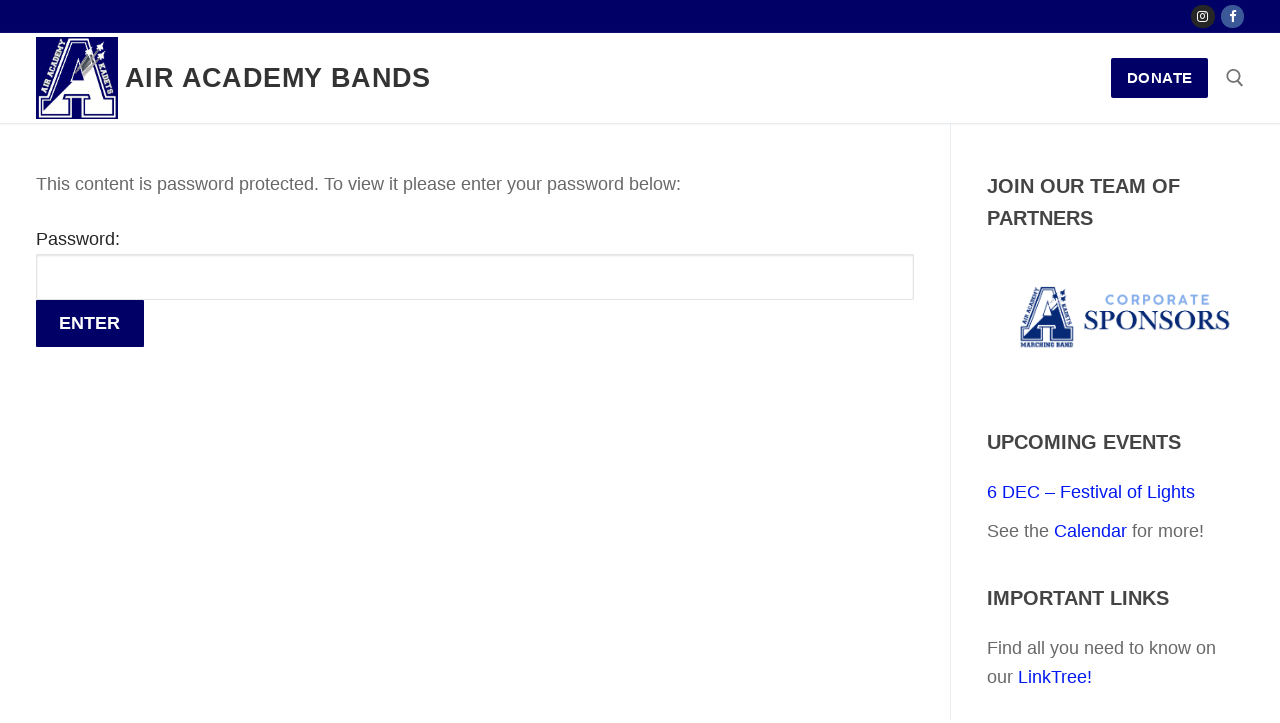

--- FILE ---
content_type: text/css
request_url: https://airacademyband.org/wp-content/plugins/faq-concertina/css/faq-concertina-styles.css?ver=6.5.7
body_size: 1519
content:
/*
===========================================
CSS for the FAQ Concertina WordPress Plugin

Feel free to modify this file to change
the appearance of the plugin to fit in
with your theme.

!!!!!IMPORTANT!!!!!
If you modify this file ensure that you
keep a backup of it before updating to a
new version of FAQ Concertina. Any updates
will OVERWRITE this file!
===========================================
*/

/* the container div */
.faqconc {
	width: 100%;
	margin: 20px auto;
}

/* the container div - small screen */
@media screen and (max-width: 600px) {
	.faqconc { width: 100%; margin: auto; }
}

/* individual FAQ item */
.faq_item {
	background: #eee;
	border: 1px solid #666;
	cursor: pointer;
	margin-bottom: 30px;
}

/* FAQ question area and link */
.faq_q {
	background: #666;
	color: #eee;
	padding: 6px 16px;
}
/* .faq_q:focus{
	outline: none;
	box-shadow: 0px 0px 6px 4px #666;
} */

/* FAQ answer area - initial state is 'display:none' which is toggled by clicking on question link */
.faq_a {
	color: #666;
	/* padding: 12px 16px; */
	display: none;
}
.faq_featured_image, .faq_a_content img {
  width: 100%;
  height: auto;
}
.faq_a_content {
	padding: 12px 16px;
}
.faq_a_content p {
	margin-bottom: 8px;
	line-height: 1.5em;
}
.faq_a_content p:last-child { margin-bottom: 0; }



/*
===========================================
Remember to make a BACKUP of this file if
you have changed it! Changes to this file
will NOT survive an update to the plugin!!!
===========================================
*/